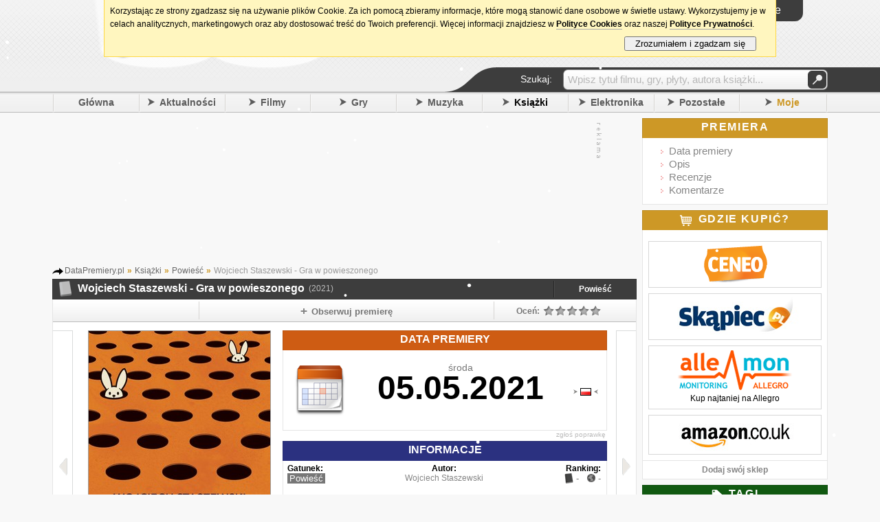

--- FILE ---
content_type: text/html; charset=UTF-8
request_url: https://datapremiery.pl/wojciech-staszewski-gra-w-powieszonego-premiera-ksiazki-30440/
body_size: 11869
content:
<!DOCTYPE html> <html lang="pl" xmlns:og="http://opengraphprotocol.org/schema/" xmlns:fb="http://ogp.me/ns/fb#"> <head> <title>Wojciech Staszewski - Gra w powieszonego premiera książki, polska data wydania</title><meta property="fb:app_id" content="214425025234414"/><meta property="fb:admins" content="100002219758484"/><meta name="title" content="Wojciech Staszewski - Gra w powieszonego"/><meta property="og:title" content="Wojciech Staszewski - Gra w powieszonego"/><meta property="og:type" content="books.book"/><meta property="og:url" content="http://datapremiery.pl/wojciech-staszewski-gra-w-powieszonego-premiera-ksiazki-30440/"/><meta property="og:image" content="https://i.datapremiery.pl/4/000/30/440/wojciech-staszewski-gra-w-powieszonego-cover-okladka.jpg"/><meta property="og:site_name" content="DataPremiery.pl"/><meta property="og:description" content="Premiera książki 'Wojciech Staszewski - Gra w powieszonego' zapowiadana jest na 05.05.2021 (Polska)."/> <link rel="image_src" href="https://i.datapremiery.pl/4/000/30/440/wojciech-staszewski-gra-w-powieszonego-cover-okladka.jpg"/> <meta name="object_type" content="book"/> <meta http-equiv="content-type" content="text/html; charset=utf-8"/><meta http-equiv="content-language" content="pl"/><meta name="keywords" content="Wojciech Staszewski - Gra w powieszonego data premiery, premiera książki, premiera, data, daty, premiery, data wydania, kiedy premiera, kiedy wychodzi, kiedy wyjdzie, gry, filmy, muzyka, książki, zapowiedzi, nowości"/><meta name="description" content="Kiedy premiera Gra w powieszonego? Tu dowiesz się jaka jest data premiery książki,  poznasz szczegóły wydania, przeczytasz zapowiedź i recenzje, znajdziesz najświeższe newsy i dowiesz się gdzie kupić. Wszystko o nowej książce autorstwa: Wojciech Staszewski."/><meta property="fb:page_id" content="209351729092840"/><link rel="search" href="/" title="Szukaj na DataPremiery.pl"/><link rel="search" type="application/opensearchdescription+xml" href="/ext/opensearch/opensearch.xml" title="Wyszukiwarka DataPremiery.pl"/><link rel="shortcut icon" href="/images/favicon.ico" alt="favicon ie9"/><link rel="icon" href="/images/favicon.ico"/> <link rel="canonical" href="http://datapremiery.pl/wojciech-staszewski-gra-w-powieszonego-premiera-ksiazki-30440/"/><link rel="apple-touch-icon" href="/images/ti-57.png"/><link rel="apple-touch-icon" sizes="144x144" href="/images/ti-144.png"/><link rel="alternate" media="only screen and (max-width: 640px)" href="//m.datapremiery.pl/wojciech-staszewski-gra-w-powieszonego-premiera-ksiazki-30440/"/><meta name="msapplication-TileColor" content="#FFFFFF"/><meta name="msapplication-TileImage" content="/images/ti-144.png" title="favicon ie10"/><meta name="viewport" content="user-scalable=yes, initial-scale=1.0, minimum-scale=0.3, maximum-scale=2.5, width=1024"/><link rel="stylesheet" href="/templates/t1/_styles/magnific-popup.css?ver=5619" type="text/css"/><link rel="stylesheet" href="/templates/t1/_styles/global.css?ver=5619" type="text/css"/> <!--[if IE 7]><link rel="stylesheet" href="/templates/t1/_styles/global_ie7_fix.css?ver=5619" type="text/css"/><![endif]--> <!--[if IE 8]><link rel="stylesheet" href="/templates/t1/_styles/global_ie8_fix.css?ver=5619" type="text/css"/><![endif]--> <!--[if gte IE 9]><link rel="stylesheet" href="/templates/t1/_styles/global_ie9_fix.css?ver=5619" type="text/css"/><![endif]--> <link rel="stylesheet" href="/templates/t1/_styles/stylelib.css?ver=5619" type="text/css"/><link media="screen and (max-width: 1024px)" href="/templates/t1/_styles/global_1024.css?ver=5619" type="text/css" rel="stylesheet"/><link media="screen and (max-width: 1024px)" href="/templates/t1/_styles/stylelib.css?ver=5619" type="text/css" rel="stylesheet"/>   <link href="/templates/t1/_styles/froala/froala_content.min.css" rel="stylesheet" type="text/css"/><style type="text/css"> .trailer_preview { background-image:url('https://i.datapremiery.pl/m/4/000/000/000/big_thumb.jpg'); }    .meth_more_videos { background-image:url('https://i.datapremiery.pl/m/thumb_more_videos.png'); } .meth_more_images { background-image:url('https://i.datapremiery.pl/m/thumb_more_images.png'); } </style><script type="text/javascript"> IE=false; IE6=false; IE7=false; URL='https://datapremiery.pl/'; config = {}; config.url = URL; config.lang = "pl"; config.url_img = '/templates/t1/_images/'; config.url_styles = '/templates/t1/_styles/'; focus_login=false; not_fr = 0; not_msg = 0; not_new = 0; not_cal = 0; user_logged = 0; init_postdata = 1; ShowCookiesInfo = true; WikiOptions = ['add'];</script><!--[if IE]><script type="text/javascript">IE=true;</script> <![endif]--> <!--[if IE 6]><script type="text/javascript">IE6=true;</script> <![endif]--> <!--[if IE 7]><script type="text/javascript">IE7=true;</script> <![endif]--> <!--[if lt IE 9]><script src="http://html5shiv.googlecode.com/svn/trunk/html5.js"></script> <![endif]--><script type="text/javascript" src="/languages/pl/lang.js"></script><script type="text/javascript" src="/scripts/libs/jquery.js"></script><script type="text/javascript" src="/scripts/libs/jquery.simplemodal.js?ver=5619"></script><script type="text/javascript" src="/scripts/libs/jquery.magnific-popup.js?ver=5619"></script><script type="text/javascript" src="/scripts/libs/functions.js?ver=5619"></script><script type="text/javascript" src="/scripts/libs/gen.functions.ext.js?ver=5619"></script><script type="text/javascript" src="/scripts/libs/snowstorm-min.js"></script><script> snowStorm.flakesMax = 64; snowStorm.flakesMaxActive = 48; snowStorm.snowStick = false;</script><script type="text/javascript" src="/scripts/global.js?ver=5619"></script>  <script type="text/javascript" src="/scripts/pages/page_main.js?ver=5619"></script> <script type="text/javascript"> var id_item = 30440; var id_cat = 4; var id_main_item = 30440;     var isInIFrame = (window.location != window.top.location) ? true : false; if (isInIFrame) setTimeout('window.top.location = window.location;', 750);  function OnLoadExtra() {  }</script></head><body onload="OnLoadExtra();"> <div id="fb-root"></div><script type="text/javascript">(function(d, s, id) { var js, fjs = d.getElementsByTagName(s)[0]; if (d.getElementById(id)) return; js = d.createElement(s); js.id = id; js.src = "//connect.facebook.net/pl_PL/all.js#xfbml=1&appId=214425025234414"; fjs.parentNode.insertBefore(js, fjs); }(document, 'script', 'facebook-jssdk'));</script><div class="wrapper_header"><noscript><div class="nosc"><div class="x" onclick="javascript:this.parentNode.style.display='none'">[X]</div><div class="bd"><div class="i">!</div><div class="c"><div class="t">Brak obsługi JavaScript</div><div class="d">Aby korzystać z tego serwisu, musisz włączyć w przeglądarce obsługę skryptów <b>JavaScript</b>.</div></div></div></div></noscript><div class="header_container"> <header><div class="header_logo"><a href="/" onclick="Show_Loading()"><img src="/templates/t1/_images/top_logo_xmas.png" border="0" alt="DataPremiery.pl"/></a><div class="header_social"><div class="social_fb"> <iframe src="https://www.facebook.com/plugins/like.php?href=http%3A%2F%2Fwww.facebook.com%2Fpages%2FDataPremierypl%2F209351729092840&amp;send=false&amp;layout=button_count&amp;width=350&amp;show_faces=false&amp;action=like&amp;colorscheme=light&amp;font&amp;height=21" scrolling="no" frameborder="0" style="border:none; overflow:hidden; width:450px; height:21px" allowTransparency="true"></iframe></div></div></div><div class="header_content"><div class="top"><div class="top_bar"><div class="tb tb0" hint="Aktualności" onclick="urltoL('/aktualnosci/');"><div class="new"><span class="not"></span></div></div><div class="tb" hint="Wiadomości" onclick="Global.Login()"><div class="msg"><span class="not"></span></div></div><div class="tb" hint="Znajomi" onclick="Global.Login()"><div class="fr"><span class="not"></span></div></div><div class="tb" hint="Moje premiery" onclick="Global.Login()"><div class="cal"><span class="not"></span></div></div><div class="dat tfont">poniedziałek, 19 stycznia</div></div><div class="l_container"><div id="login_main_box" class="login_button clk"><div class="txt"> <span class="top_icon_user"></span> <span class="top_icon_txt">Logowanie</span></div></div></div></div><div class="header_content_bottom"><div class="menu_search_bar_container"><div class="menu_search_bar tfont"><div class="tx">Szukaj:</div><div class="qu"> <form id="qform" name="qform" method="POST" action="/action/search/" onsubmit="return Global.Search_Check()"><div id="q" class="idv"><input id="query_hint" class="quh" type="text" value="Wpisz tytuł filmu, gry, płyty, autora książki..." readonly="readonly" onfocus="Global.Search_Click()"/><input id="query" name="query" type="text" onblur="Global.Search_Blur()" value="" style="display: none"/></div><div class="left"><button type="submit">&#160;</button></div> </form></div></div><div class="mln"></div></div></div></div><br class="clr"/> </header> <nav><div class="header_menu"> <!-- google_ad_section_start --> <div class="s"></div><div class="mb"><a href="/">Główna</a></div><div class="s"></div><div id="mm_news" class="mo mb"><span class="ar_r"></span><a href="/aktualnosci/">Aktualności</a></div><div class="s"></div><div id="mm_movies" class="mo mb"><span class="ar_r"></span><a href="/filmy/">Filmy</a></div><div class="s"></div><div id="mm_games" class="mo mb"><span class="ar_r"></span><a href="/gry/">Gry</a></div><div class="s"></div><div id="mm_music" class="mo mb"><span class="ar_r"></span><a href="/muzyka/">Muzyka</a></div><div class="s"></div><div id="mm_books" class="mo mb cur"><span class="ar_r"></span><a href="/ksiazki/">Książki</a></div><div class="s"></div><div id="mm_hardware" class="mo mright mb"><span class="ar_r"></span><a href="/elektronika/">Elektronika</a></div><div class="s"></div><div id="mm_misc" class="mo mright mb"><span class="ar_r"></span><a href="/pozostale/">Pozostałe</a></div><div class="s"></div><div id="mm_mine" class="mo mright mb mine"><span class="ar_r"></span><a href="/moje-premiery/">Moje</a></div><div class="s_last"></div> <!-- google_ad_section_end --></div><div class="hide"> <!-- google_ad_section_start --> <ul id="submenu_mm_news"><li><a href="/newsy/">Newsy</a></li><li><a href="/zmiany/">Zmiany</a></li><li><a href="/aktywnosc/">Aktywność</a></li><li><a href="/ranking/">Ranking</a></li></ul><ul id="submenu_mm_movies"> <li><a href="/filmy-kino/">Kino</a></li><li><a href="/filmy-tv-i-seriale/">TV i Seriale</a></li><li><a href="/filmy-blu-ray/">Blu-ray</a></li><li><a href="/filmy-dvd/">DVD</a></li><li><a href="/filmy-4k-blu-ray/">4K Blu-ray</a></li></ul><ul id="submenu_mm_games"> <li><a href="/gry-pc/">PC</a></li><li><a href="/gry-ps5/">PlayStation 5</a></li><li><a href="/gry-xboxsx/">Xbox Series X</a></li><li><a href="/gry-switch2/">Switch 2</a></li><li><a href="/gry-switch/">Switch</a></li><li><a href="/gry-xboxone/">Xbox One</a></li><li><a href="/gry-xbox360/">Xbox 360</a></li><li><a href="/gry-ps4/">PlayStation 4</a></li><li><a href="/gry-ps3/">PlayStation 3</a></li><li><a href="/gry-ps2/">PlayStation 2</a></li><li><a href="/gry-psvita/">PS Vita</a></li><li><a href="/gry-psp/">PSP</a></li><li><a href="/gry-wiiu/">Wii U</a></li><li><a href="/gry-wii/">Wii</a></li><li><a href="/gry-3ds/">Nintendo 3DS</a></li><li><a href="/gry-ds/">Nintendo DS</a></li><li><a href="/gry-smartfony/">Smartfony</a></li><li><a href="/gry-inne/">Inne</a></li></ul><ul id="submenu_mm_music"> <li><a href="/muzyka-pop/">Pop</a></li><li><a href="/muzyka-rock/">Rock</a></li><li><a href="/muzyka-metal/">Metal</a></li><li><a href="/muzyka-hip-hop/">Hip-Hop</a></li><li><a href="/muzyka-elektroniczna/">Elektroniczna</a></li><li><a href="/muzyka-alternatywa/">Alternatywa</a></li><li><a href="/muzyka-blues-jazz/">Blues/Jazz</a></li><li><a href="/muzyka-country/">Country</a></li><li><a href="/muzyka-filmowa/">Filmowa</a></li><li><a href="/muzyka-folk-ludowa/">Folk/Ludowa</a></li><li><a href="/muzyka-klasyka/">Klasyka</a></li><li><a href="/muzyka-punk/">Punk</a></li><li><a href="/muzyka-reggae-ska/">Reggae/Ska</a></li><li><a href="/muzyka-soul-rnb/">Soul/RnB</a></li><li><a href="/muzyka-skladanki/">Składanki</a></li><li><a href="/muzyka-koncerty-live/">Koncerty/Live</a></li><li><a href="/muzyka-inne/">Inne</a></li></ul><ul id="submenu_mm_books"> <li><a href="/ksiazki-powiesc/">Powieść</a></li><li><a href="/ksiazki-sensacja/">Sensacja i Kryminał</a></li><li><a href="/ksiazki-horror/">Horror i Thriller</a></li><li><a href="/ksiazki-fantastyka/">Fantastyka</a></li><li><a href="/ksiazki-informatyka/">Informatyka</a></li><li><a href="/ksiazki-biografie/">Biografie</a></li><li><a href="/ksiazki-biznes/">Biznes i Marketing</a></li><li><a href="/ksiazki-dla-dzieci/">Dla dzieci</a></li><li><a href="/ksiazki-dla-mlodziezy/">Dla młodzieży</a></li><li><a href="/ksiazki-historia/">Historia</a></li><li><a href="/ksiazki-literatura-faktu/">Literatura Faktu</a></li><li><a href="/ksiazki-nauka/">Nauka</a></li><li><a href="/ksiazki-podroze/">Podróże</a></li><li><a href="/ksiazki-poradniki/">Poradniki</a></li><li><a href="/ksiazki-publicystyka/">Publicystyka</a></li><li><a href="/ksiazki-romanse/">Romanse</a></li><li><a href="/ksiazki-sztuka/">Sztuka</a></li><li><a href="/ksiazki-audiobook/">Audiobook</a></li><li><a href="/ksiazki-czasopisma/">Czasopisma</a></li><li><a href="/ksiazki-komiksy/">Komiksy</a></li><li><a href="/ksiazki-inne/">Inne</a></li></ul><ul id="submenu_mm_hardware"> <li><a href="/elektronika-komputery/">Komputery</a></li><li><a href="/elektronika-telefony/">Telefony</a></li><li><a href="/elektronika-tablety/">Tablety</a></li><li><a href="/elektronika-fotografia/">Fotografia</a></li><li><a href="/elektronika-gry-i-konsole/">Gry i Konsole</a></li><li><a href="/elektronika-inne/">Inne</a></li></ul><ul id="submenu_mm_misc"> <li><a href="/pozostale-sport/">Sport</a></li><li><a href="/pozostale-wydarzenia/">Wydarzenia</a></li><li><a href="/pozostale-kultura/">Kultura</a></li><li><a href="/pozostale-koncerty/">Koncerty</a></li><li><a href="/pozostale-software/">Software</a></li><li><a href="/pozostale-internet/">Internet</a></li><li><a href="/pozostale-motoryzacja/">Motoryzacja</a></li><li><a href="/pozostale-inne/">Inne</a></li></ul><ul id="submenu_mm_mine"><li><a href="/profil/">Aktualności</a></li><li><a href="/moje-premiery/">Premiery</a></li><li><a href="/publiczny/">Profil</a></li><li><a href="/skrzynka/">Wiadomości</a></li></ul><!-- google_ad_section_end --></div> </nav></div></div><div class="wrapper"><div class="page"> <div class="column_center"><div class="mock_cont"> <div class="item_top_mock_750 mock_200"><div class="cn"><script async src="https://pagead2.googlesyndication.com/pagead/js/adsbygoogle.js"></script> <ins class="adsbygoogle" style="display:inline-block;width:750px;height:200px" data-ad-client="ca-pub-4494067800963770" data-ad-slot="5184560668"></ins><script>(adsbygoogle = window.adsbygoogle || []).push({});</script></div><div class="ct"><img src="/templates/t1/_images/a_txt_v.gif" alt="Oznaczenie treści"/></div></div></div><div class="mt_8"> <div class="breadcrumbs">  <span itemscope itemtype="http://data-vocabulary.org/Breadcrumb"><a href="/" itemprop="url"><span itemprop="title">DataPremiery.pl</span></a></span> <span class="bcs">»</span>   <span itemscope itemtype="http://data-vocabulary.org/Breadcrumb"><a href="/ksiazki/" itemprop="url"><span itemprop="title">Książki</span></a></span> <span class="bcs">»</span>   <span itemscope itemtype="http://data-vocabulary.org/Breadcrumb"><a href="/ksiazki-powiesc/" itemprop="url"><span itemprop="title">Powieść</span></a></span> <span class="bcs">»</span>   Wojciech Staszewski - Gra w powieszonego </div></div> <!-- google_ad_section_start --> <div itemscope itemtype="http://data-vocabulary.org/Product"><div class="item_header tfont"> <table><tr><td><div class="icon i_cat_4">&nbsp;</div></td><td><div class="h_title"><div class="main_cont"><div id="title1"> <h1 itemprop="name">Wojciech Staszewski - Gra w powieszonego</h1><span class="year">(2021)</span></div></div></div></td><td class="item_more"> <a href="/ksiazki-powiesc/">Powieść</a></td></tr> </table></div> <!-- google_ad_section_end --> <div class="box_big_body np mt_0 bt_0"><div class="item_options_bar tfont"><div id="like_box" class="iob io_con0"><div class="hl_fb"><div class="co"><script type="text/javascript"> document.writeln('<fb:like href="https://datapremiery.pl/data-premiera-ksiazki-30440/" send="false" layout="button_count" show_faces="false" width="480" font="tahoma"></fb:like>');</script></div><br class="clr"/></div></div><div class="io_sep"></div><div id="item_track_button" class="iob io_con1 clk" onclick="Global.Item_Track_Email()"><span class="item_icon item_icon_track"></span><span class="item_label">Obserwuj premierę</span></div><div class="io_sep"></div><div class="io_con3"><div id="rating_bar" class="left title_hint clk" hint="Aby móc zagłosować musisz się zalogować!" hintpos="58" onclick="Global.Login()"> <div id="rating_view" class="iob io_con3"><div class="r_label">  Oceń: </div><div class="r_stars"><span class="star_line_0" style="width: 85px"><span class="star_line_1" style="width: 0px"></span></span></div><div class="r_vote"></div><br class="clr"/></div><div id="rating_edit" class="iob io_con3 hide"><div class="r_label iob_on">Oceń:</div><div class="r_stars clk" id="your_rating"><span class="star_0"></span><span class="star_0"></span><span class="star_0"></span><span class="star_0"></span><span class="star_0"></span></div><div class="r_vote"></div><br class="clr"/><input type="hidden" id="rating_edit_user_vote" value=""></div></div></div><br class="clr"/></div><div class="item_next_container_l clk" onclick="Global.UrlNextGo($('#url_next_mod').val(), '/poprzednia-premiera/4,30440/');" onmouseover="$(this).children().addClass('nxb_prev_on');" onmouseout="$(this).children().removeClass('nxb_prev_on');" title="Poprzednia premiera"><div class="nxb_prev"></div></div><div class="item_body"> <div class="item_body_cover"><img itemprop="image" src="https://i.datapremiery.pl/4/000/30/440/wojciech-staszewski-gra-w-powieszonego-cover-okladka.jpg" title="Wojciech Staszewski - Gra w powieszonego" alt="Wojciech Staszewski - Gra w powieszonego"/></div><div class="item_info_box item_info_box_date"><div class="h_d"><h2 class="tfont">Data premiery</h2></div><div class="bod dat">  <div class="dv_1"><div class="dv_icon"></div><div class="dv_1_left"><div id="item_date"><div id="dv_1_pos_correct" class="dat_view_one_pos_dayname"><div class="dv_1_dayname show">środa</div><div class="dv_1_left_date dv_1_left_date_dayname">05.05.2021</div><div class="dv_1_left_left"></div></div></div></div><div id="item_dates" class="dv_1_right" style="background-position: 0px 52px"> <div class="dv_1_right_flag dv_1_right_flag_ie7" style="margin-top: 33px;" onclick="Global.Item_ChangeDate('05.05.2021', '2021-05-05', 0, 'date', 'środa', 'loc');"><img class="clk" src="/templates/t1/_images/flag_loc.png" alt="Flaga regionu Polska"/></div></div><br class="clr"/></div></div><input id="item_date_js" type="hidden" value="2021-05-05"/><input id="item_date_time_js" type="hidden" value="date"/><div class="bar"><span id="item_feedback" class="clk" onclick="Global.ReportAnError()">zgłoś poprawkę</span></div></div><div id="item_info" class="item_info_box"><div class="item_info_header_info tfont"><h2>Informacje</h2></div><div id="item_info_body_box" class="bod"><div id="item_info_types" class="item_info_section"><div class="item_p">Gatunek:</div><div class="item_v">  <span class="item_selected_type">Powieść</span> </div></div><div class="item_info_section"><div class="item_p ta_c">Autor:</div><div class="item_v ta_c"><h3><a href="/autor/Wojciech%20Staszewski/">Wojciech Staszewski</a></h3></div></div><div class="item_info_section"><div class="item_p ta_r">Ranking:</div><div class="item_v item_val_ranking ta_r"> <span class="box_filter_icon_books"></span> <span class="ranking_txt">-</span> &nbsp; <span class="box_filter_icon_world"></span> <span class="ranking_txt">-</span></div></div><br class="clr"/><input type="hidden" id="trailer_link" value="https://datapremiery.pl/wojciech-staszewski-gra-w-powieszonego-premiera-ksiazki-30440/galeria/"/><div class="item_info_section"><div class="item_p ta_l">Tagi:</div><div class="item_v ta_l fs12"> <span class="clk" onclick="Global.Item_Add_Tags(0);">[dodaj]</span> </div></div><div class="item_info_section"><div class="item_p ta_c">Wydawnictwo:</div><div class="item_v ta_c"><h3><a href="/wydawnictwo/Wielka%20Litera/">Wielka Litera</a></h3></div></div><div class="item_info_section"><div class="item_p ta_r">Odnośniki:</div><div class="item_v ta_r"><span class="clk" onclick="Global.Item_Add_Link();">[dodaj]</span></div></div><br class="clr"/><div class="item_info_desc_cont"><div class="fader_vert"></div><div class="item_info_desc" itemprop="description"><p>Czesiek i Tadek przyjaźnią się od dziecka. Wychowani w etosie Szarych Szeregów po wojnie muszą żyć ze stygmatem przedstawicieli "spietranego pokolenia", bo 1 sierpnia 1944 roku żadne powstanie ostatecznie nigdy nie wybuchło. <br />
Tadeusz żyje na kocią łapę z Irką, ale rozmawiają rzadko. Czesiek po przejściach kocha się w Janeczce z przeszłością. Życie tej czwórki toczy się w cieniu pochodów pierwszomajowych, przyjacielskich spotkań, wypraw na Kercelak albo nielicznych prywatek, chociaż te bywają niebezpieczne - wódka w głowie budzi to, o czym chce się zapomnieć. Bo nie wszystkim się udało. Niektórzy umierają przez wojnę dwadzieścia lat po niej. Albo w ogóle nie żyją. <br />
Jednak przyjaciele z Żoliborza każdego dnia od nowa próbują rozpaczliwie wyjść ku życiu. Przy dźwiękach Radia Luksemburg, w oparach prozy Hłaski, przy lekturze porad z "Przyjaciółki" i poza echem przemówień przedstawicieli partii. Robią wszystko, żeby ból przyjąć i przenieść go przez życie. Bo jakby na świecie zasiać pokój, a nie wojnę, to ludzie byliby naprawdę szczęśliwi. <br />
<br />
Powyższy opis pochodzi od wydawcy.</p></div></div></div><br class="clr"/><div class="item_bar"> </div></div></div><div class="item_next_container_r clk" onclick="Global.UrlNextGo($('#url_next_mod').val(), '/nastepna-premiera/4,30440/');" onmouseover="$(this).children().addClass('nxb_next_on');" onmouseout="$(this).children().removeClass('nxb_next_on');" title="Następna premiera"><div class="nxb_next"></div></div><br class="clr"/><div class="item_bottom_boxes_container">     <div class="cbox_c"> <div class="comments_box_header tfont"><h2>Komentarze</h2></div><div class="cbo"> <div id="comments" class="mt_0">   <div class="comment_box_nc">Nie ma jeszcze komentarzy<br/>Bądź pierwszy i podziel się swoją opinią na temat tej premiery!</div> </div> <div class="add_comment_box"><div class="add_comment_label">Dodaj komentarz</div><div class="add_comment_box_text"><textarea id="ac_comment" tabindex="1"></textarea></div><div class="left pl2" style="width: 420px"><input id="ac_name" name="ac_name" type="text" tabindex="2" maxlength="14"/><label>Twój podpis</label><br/><div class="hide xcx"><input id="ac_email" name="ac_email" type="text" tabindex="3" maxlength="128"/><label title="Adres nie będzie nigdzie publikowany">E-mail (opcjonalny - aby mieć <a href='http://pl.gravatar.com/' target='_blank'>Gravatar</a>)</label><br/><div class="cpth left ta_r pt6 ml_2"><img id="captcha" alt="Kod CAPTCHA" title="Przeładuj obrazek"/></div><div class="left pt6 ml_5"><label>Wpisz wyraz z obrazka:</label><br/><input id="auth" name="auth" type="text" style="width: 110px;margin-left: 5px" tabindex="4"/></div></div></div><div class="right add_comment_button_pos"><div class="grbutton" onmouseup="$(this).removeClass('grbutton_down'); Global.Item_AddComment();">Zatwierdź</div></div><div class="add_comment_spoiler"><input id="spoiler" type="checkbox" style="width: auto"/><label for="spoiler" class="clickable2">Zawiera spoiler</label></div><br class="clear"/> <!--[if IE 7]><br class="clear"/><![endif]--></div> </div></div>  <div class="cbox_c"><div class="reviews_box_header tfont"><h2>Recenzje</h2></div><div id="reviews" class="cbo mb_0"><div class="box_nc">Nie ma jeszcze żadnych recenzji. A może Ty dodasz swoją?</div></div></div><div class="reviews_box_footer"><div class="clk o w100p" onclick="urlto('/wojciech-staszewski-gra-w-powieszonego-premiera-ksiazki-30440/nowa-recenzja/')"> <a href="/wojciech-staszewski-gra-w-powieszonego-premiera-ksiazki-30440/nowa-recenzja/">Napisz pierwszą recenzję</a></div></div> </div></div><br class="clr"/></div> <div class="item_bottom_mock_750"><div class="cn"><script async src="https://pagead2.googlesyndication.com/pagead/js/adsbygoogle.js"></script> <ins class="adsbygoogle" style="display:inline-block;width:750px;height:300px" data-ad-client="ca-pub-4494067800963770" data-ad-slot="3707827463"></ins><script>(adsbygoogle = window.adsbygoogle || []).push({});</script></div><div class="ct"><img src="/templates/t1/_images/a_txt_v.gif" alt="Oznaczenie treści"/></div></div>  <div class="cbox_c" style="margin-bottom: 10px"><div class="faq_box_header tfont">Najczęściej zadawane pytania</div><div id="faq" class="cbo mb_0" style="background: #FFF"> <div class="item_faq_c"><div class="ifq"><div class="q"><h3>Kiedy książka Gra w powieszonego będzie debiutować?</h3></div><div class="a"><p>Książka będzie debiutować <em>5 maja 2021</em> (<u>premiera w Polsce</u>). <BRAK_DATY_PL_5> W celu sprawdzenia daty z innego regionu należy wybrać odpowiednią <span class="pt" onclick="Global.Point('#item_dates')">flagę</span>. Dodatkowe ustawienia regionalne dostępne są w zakładce "Moje konto".</p></div></div><div class="sp"></div><div class="ifq"><div class="q"><h3>W jaki sposób można obserwować aktualne raporty o premierze książki?</h3></div><div class="a"><p>Aby otrzymywać najnowsze wiadomości o książce skorzystaj z przycisku "<span class="pt" onclick="Global.Point('#item_track_button', function(){ $('#item_track_button').trigger('click'); })">Obserwuj premierę</span>" znajdującego się na <span class="pt" onclick="Global.Point('.item_options_bar')">pasku z opcjami</span>. Na podany adres e-mail zostaną wysłane powiadomienia o zmianach. Informacje o zmianach pojawią się również na stronie "Aktualności".</p></div></div><div class="sp"></div><div class="ifq"><div class="q"><h3>Chcę zarekomendować książkę innym osobom. Jak mogę to zrobić?</h3></div><div class="a"><p>Książkę można zarekomendować poprzez <span class="pt" onclick="Global.Point('#like_box')">polubienie strony w serwisie Facebook</span> lub <span class="pt" onclick="Global.Point('#item_rec_button', function(){ $('#item_rec_button').trigger('click'); })">ysłanie wiadomości e-mail</span>. Funkcje te umieszczone są na <span class="pt" onclick="Global.Point('.item_options_bar')">pasku z opcjami</span>, który znajduje się w górnej części strony.</p></div></div><div class="sp"></div><div class="ifq"><div class="q"><h3>Ile należy odłożyć na książkę?</h3></div><div class="a"><p>Aby zobaczyć ile należy wydać na książkę kliknij tutaj: <span class="lnk" data-l="https://www.skapiec.pl/szukaj/w_dziale_ksiazki/wojciech+staszewski+gra+w+powieszonego#from68907">Skąpiec</span> lub <span class="lnk" data-l="https://www.ceneo.pl/Ksiegarnia;szukaj-wojciech+staszewski+gra+w+powieszonego#pid=526">Ceneo</span>.</p></div></div><div class="sp"></div><div class="ifq"><div class="q"><h3>Chcę kupić książkę Gra w powieszonego. Który sklep oferuje ten tytuł?</h3></div><div class="a"><p>Gra w powieszonego można dostać <span class="pt" onclick="Global.Point('#box_shops')">tutaj</span>. Sklepy, które sprzedają ten produkt znajdują się w polu "<span class="pt" onclick="Global.Point('#box_shops')">Gdzie kupić?</span>" umieszczonym po prawej stronie.</p></div></div><div class="sp"></div><div class="ifq"><div class="q"><h3>W którym miejscu sprawdzę świeże wiadomości odnośnie książki?</h3></div><div class="a"><p>Aby zobaczyć bieżące wieści należy skorzystać z zakładki "<span class="pt" onclick="Global.Point('#box_news')">Newsy</span>", która znajduje się w kolumnie z prawej strony.</p></div></div><div class="sp"></div><div class="ifq"><div class="q"><h3>Czy mogę przypisać notę dla tego tytułu?</h3></div><div class="a"><p>Żeby to zrobić trzeba wybrać odpowiednią <span class="pt" onclick="Global.Point('#rating_bar')">ocenę</span> od 1 do 5, a następnie potwierdzić wybór kliknięciem. Swój głos mogą oddać jedynie zarejestrowani użytkownicy serwisu.</p></div></div><div class="sp"></div><div class="ifq"><div class="q"><h3>Jak wyliczona została ocena?</h3></div><div class="a"><p><strong>Premiera książki Gra w powieszonego</strong> nie dostała jeszcze oceny. Użytkownicy mogą oceniać tytuły jeszcze przed pojawieniem się ich na rynku, wyrażając w ten sposób swoje oczekiwania. System umożliwia późniejszą modyfikację przyznanych głosów – w tym celu użytkownik powinien wybrać inną wartość w polu "<span class="pt" onclick="Global.Point('#rating_bar')">Ocena</span>". Ocena w serwisie to średnia ważona, gdzie waga głosu zależy przede wszystkim od stażu użytkownika.</p></div></div><div class="sp"></div><div class="ifq"><div class="q"><h3>Kto jest twórcą tej książki?</h3></div><div class="a"><p>Wojciech Staszewski jest autorem książki Gra w powieszonego. Kliknij <a href="/autor/Wojciech%20Staszewski/">utaj</a> albo w nazwisko autora, aby poznać inne książki przez niego stworzone.</p></div></div><div class="sp"></div><div class="ifq"><div class="q"><h3>Który wydawca wydał tę książkę?</h3></div><div class="a"><p>Wydawnictwo Wielka Litera sprawuje pieczę nad wydaniem książki. Aby sprawdzić inne książki wydane przez tę firmę kliknij w jej nazwę lub kliknij <a href="/wydawnictwo/Wielka%20Litera/">utaj</a>.</p></div></div><div class="sp"></div><div class="ifq"><div class="q"><h3>Znalazłem na stronie niedobre dane. W jaki sposób mogę zgłosić poprawkę?</h3></div><div class="a"><p>Aby tego dokonać należy skorzystać z opcji "<span class="pt" onclick="Global.Point('#item_feedback', function(){ Global.ReportAnError(); })">zgłoś poprawkę</span>" znajdującej się nad polem "<span class="pt" onclick="Global.Point('#item_info')">Informacje</span>". Zgłosić można niepoprawne daty wydania, opisy, zwiastuny oraz obrazki.</p></div></div></div></div></div> <div class="mibox">Na tej stronie znajdziesz informacje na temat:<br/><h5>Kiedy <u>premiera Wojciech Staszewski - Gra w powieszonego</u>? Kiedy wychodzi Wojciech Staszewski - Gra w powieszonego?</h5>Data wydania książki zaplanowana została na 05.05.2021. <strong>Nowa książka Wojciech Staszewski</strong> z 2021 roku to główny temat tego artykułu i tej podstrony. U nas znajdziesz fragmenty tego utworu literackiego. Pooglądaj <em>zwiastun</em> i przeczytaj naszą zapowiedź. Znajdziesz tutaj również galerię zdjęć, zwiastuny, trailery, klipy wideo, nasze recenzje oraz oceny, dzięki czemu poznasz interesujące nowości oraz zapowiedzi, a także wszystkie nadchodzące premiery 2021 roku.</div><div class="mibox"> <span>Zobacz również:</span> <a href="/nioh-3-premiera-gry-6819/">Premiera Nioh 3</a> <span class="cddd">|</span> <a href="/the-raid-premiera-serialu-7143/">The Raid premiera</a> <span class="cddd">|</span> <a href="/two-worlds-iii-premiera-gry-853/">Kiedy wychodzi Two Worlds III?</a></div><div class="mibox">Data ostatniej aktualizacji: <time datetime="2021-05-02 01:44:50">2021-05-02 01:44:50</time></div></div><div class="column_right">   <div id="box_nav" class="box_right"><div class="box_right_header br_gold"><h2>Premiera</h2></div><div class="box_right_center_raw tfont" style="padding: 10px; font-size: 15px"><ul class="item_menu" id="menus"><li><a href="" class="apnt" data=".item_info_box_date">Data premiery</a></li> <li><a href="" class="apnt" data="#item_info">Opis</a></li> <li><a href="" class="apnt" data=".reviews_box_header">Recenzje</a></li><li><a href="" class="apnt" data=".comments_box_header">Komentarze</a></li></ul></div></div>    <div id="box_shops" class="box_right"><div class="box_right_header br_gold"><h2><span class="box_icon_shops mr_10 ps_d3">&nbsp;</span>Gdzie kupić?</h2></div><div class="box_right_center box_shops">  <div class="i clk"> <a href="https://www.ceneo.pl/Ksiegarnia;szukaj-wojciech+staszewski+gra+w+powieszonego#pid=526" rel="nofollow" title="Ceneo"><img src="https://i.datapremiery.pl/sh/special/ceneo_pl.png" alt="Logo porównywarki Ceneo"/></a></div><div class="i clk"> <a href="https://www.skapiec.pl/szukaj/w_dziale_ksiazki/wojciech+staszewski+gra+w+powieszonego#from68907" rel="nofollow" title="Skąpiec.pl"><img src="https://i.datapremiery.pl/sh/special/skapiec_pl.jpg" alt="Logo porównywarki Skąpiec"/></a></div><div class="i clk" data-get="am"> <a href="https://allemon.pl/monitoruj/?q=wojciech staszewski gra w powieszonego&c=7&src=dp-4-30440" title="AlleMon"><img src="https://i.datapremiery.pl/sh/special/allemon.png" alt="Logo AlleMon"/><br><span class="tx">Kup najtaniej na Allegro</span> </a></div><div class="i clk"> <a href="https://www.amazon.co.uk/gp/search?ie=UTF8&keywords=Wojciech%20Staszewski%20Gra%20w%20powieszonego&tag=dataprepl-21&index=aps&linkCode=ur2&camp=1634&creative=6738" rel="nofollow" title="Amazon.co.uk"><img src="https://i.datapremiery.pl/sh/special/amazon_co_uk.jpg" alt="Logo sklepu Amazon.co.uk"/></a></div></div><div class="box_right_footer clk" onclick="Global.Item_Add_Shop()"> Dodaj swój sklep</div></div>   
    <div id="box_tags" class="box_right"><div class="box_right_header br_green"><h2><span class="box_icon_tags mr_10 ps_d3">&nbsp;</span>Tagi</h2></div><div class="box_right_center tags"> <br><div class="no_tags">Nie przypisano jeszcze tagów</div> <div class="right fs12 pt5 c666"><span class="clk" onclick='Global.Item_Add_Tags(0)'>Dodaj tag</span></div><br class="clr"/></div></div>   <div id="box_ad_shops" class="box_right box_ad_shops tfont"><div class="box_right_header br_gray"><span class="box_icon_ad_shops mr_10 ps_d3">&nbsp;</span>W sklepach</div><div id="ceneoaffcontainer5679" class="box_as_cont"></div> <a id="ceneoaff-logo" title="Ceneo" href="https://www.ceneo.pl/#pid=526&crid=5679&cid=694"><img style="border:0;width:1px;height:1px;" src="https://app.ceneostatic.pl/common/image/logo/ap-logo-transparent-small.png" alt="Ceneo" /></a><script type="text/javascript" charset="utf-8"> if (typeof CeneoAPOptions == "undefined" || CeneoAPOptions == null) { var CeneoAPOptions = new Array(); stamp = parseInt(new Date().getTime()/86400, 10); var script = document.createElement("script"); script.setAttribute("type", "text/javascript"); script.setAttribute("src", "https://partnerzyapi.ceneo.pl/External/ap.js?"+stamp); script.setAttribute("charset", "utf-8"); var head = document.getElementsByTagName("head")[0]; head.appendChild(script); } CeneoAPOptions[CeneoAPOptions.length] = { ad_creation: 5679, ad_channel: 694, ad_partner: 526, ad_type: 2, ad_content: 'Wojciech Staszewski', ad_format: 7, ad_newpage: false, ad_basket: false, ad_container: 'ceneoaffcontainer5679', ad_formatTypeId: 2, ad_includePrice: true, ad_includePicture: true, ad_includeRating: true, ad_customWidth: 270, ad_rowCount: 3, ad_columnCount: 2, ad_bdColor: 'e5e5e5', ad_bgColor: 'ffffff', ad_txColor: 'f7941e' };</script></div>   <div class="box_right box_dates"><div class="box_right_header br_orange scrl_c"><h2 id="all_dates_title" class="sm scrl">Nowa książka Wojciech Staszewski - Gra w powieszonego data premiery</h2></div><div class="box_right_center"><div class="ti">Wszystkie daty wydania:</div><ul class="no">  <li><img class="clk" src="/templates/t1/_images/flag_loc.png" alt="Flaga Polska"/> 5 maja 2021, środa<br/>(<strong>polska data</strong>)   </li> </ul></div></div></div><br class="clear"/><div class="last_activity_cont"> <div class="last_activity_header" title="Releases viewed recently by the users of ReleaseDate.is">Recently Viewed</div><div class="last_activity"></div></div><div style="height: 50px"></div></div><div class="push"></div></div><br class="clr"/> <div class="wrapper_footer"> <footer><div class="footer"><div class="fmain cl"><div class="co"><div class="co_h clk" onclick="urlto('/')">DataPremiery.pl</div><div class="co_b"><ul><li><a href="//m.datapremiery.pl/wojciech-staszewski-gra-w-powieszonego-premiera-ksiazki-30440/">Wersja mobilna</a></li><li><a href="/onas/">O nas</a></li><li><a href="/pomoc/">Pomoc</a></li><li><a href="/regulamin/">Regulamin</a></li><li><a href="/politykaprywatnosci/">Polityka Prywatności</a></li><li><a href="/cookies/">Polityka Cookies</a></li><li><a href="/kontakt/">Kontakt</a></li></ul></div></div><div class="co"><div class="co_h">Informacje i usługi</div><div class="co_b"><ul class="co_sh pr"><li><a href="/dodaj/" class="c0 bb_g"><b>Dodaj premierę</b></a></li><li><a href="/media/">Materiały prasowe/promo</a></li></ul><ul class="co_sh"><li><a href="/reklama/">Reklama</a></li><li><a href="/sklepy/">Dla sklepów</a></li><li><a href="/widgety/">Widgety</a></li><li><a href="/api/">Dostęp do bazy danych (API)</a></li></ul></div></div><div class="co"><div class="co_h">Społeczność</div><div class="co_b"><ul><li><a href="http://www.facebook.com/DataPremiery">Facebook</a></li><li><a href="http://instagram.com/DataPremiery">Instagram</a></li><li><a href="http://www.youtube.com/user/DataPremiery/">YouTube</a></li><li><a href="http://twitter.com/DataPremiery/">Twitter</a></li></ul></div></div><div class="co"><div class="co_h">Na skróty</div><div class="co_b br0"><ul class="co_sh"><li><a href="/gry/">Premiery gier</a></li><li><a href="/filmy-tv-i-seriale/">Premiery seriali</a></li><li><a href="/filmy/">Premiery filmów</a></li><li><a href="/muzyka/">Premiery płyt</a></li><li><a href="/ksiazki/">Premiery książek</a></li><li><a href="/elektronika/">Premiery elektroniki</a></li><li><a href="/pozostale/">Pozostałe premiery</a></li><li><a href="/newsy/">Newsy o premierach</a></li></ul></div></div></div><div class="footer_bottom"><div class="left w150"><div class="lo lo_i clk" onclick="urlto('http://lonbit.pl', event)"></div><div class="lo_t">© 2011-2026 <a href="http://lonbit.pl">Lonbit</a></div><div class="lo_v"> wersja serwisu: 2.75</div></div><div class="leg">Wszelkie znaki towarowe, nazwy produktów i okładki należą do ich prawowitych właścicieli i są publikowane jedynie w celach informacyjnych. Jeżeli nie zgadasz się na ich wykorzystanie skontaktuj się z nami. Serwis nie ponosi odpowiedzialności za treść komentarzy umieszczonych na stronie. Dokładamy starań, aby zamieszczone daty były dokładne, nie gwarantujemy jednak, że są one precyzyjne i nie ponosimy odpowiedzialności za błędy powstałe w wyniku wykorzystania potencjalnie niepoprawnych dat. Kopiowane i publikowanie bazy dat premier bez zgody właściciela serwisu jest zabronione. Korzystanie z serwisu oznacza akceptację <a href="/regulamin/">regulaminu</a>.</div></div></div> </footer></div><div id="query_too_short" class="tfont">Wpisz minimum 3 znaki!</div><div id="smodal"><div class="header"><span>Komunikat</span></div><div class="message"></div><div class="buttons"><div class="button_ok simplemodal-close">OK</div></div></div><div id='soptions'><div class='header'><span>Opcje</span></div><div class='message'></div><div class='buttons'><div class='button_yes'>Tak</div><div class='button_no simplemodal-close'>Anuluj</div></div></div><div id='sconfirm'><div class='header'><span>Potwierdzenie</span></div><div class='message'></div><div class='buttons'><div class='button_yes'>Tak</div><div class='button_no simplemodal-close'>Nie</div></div></div><div id="main_menu_sub" class="header_menu_sub tfont hide" style="display: none"></div><div id="main_menu_content_container" style="display: none"><div id="submenu_content_mm_news"></div><div id="submenu_content_mm_movies"></div><div id="submenu_content_mm_games"></div><div id="submenu_content_mm_music"></div><div id="submenu_content_mm_books"></div><div id="submenu_content_mm_hardware"></div><div id="submenu_content_mm_misc"></div><div id="submenu_content_mm_mine"></div></div>
<!-- Google tag (gtag.js) -->
<script async src="https://www.googletagmanager.com/gtag/js?id=G-WDP7HPJ92V"></script>
<script>
  window.dataLayer = window.dataLayer || [];
  function gtag(){dataLayer.push(arguments);}
  gtag('js', new Date());

  gtag('config', 'G-WDP7HPJ92V');
</script>
<div id="tag_autocomplete" class="soptions_child"></div> <input type="hidden" id="url_next_mod" value=""/></body></html>

--- FILE ---
content_type: text/html; charset=utf-8
request_url: https://partnerzyapi.ceneo.pl/External/RotatorProducts?creation=5679&channel=694&partner=526&type=2&content=%27Wojciech%20Staszewski%27&format=7&container=ceneoaffcontainer5679&newpage=false&basket=false&formatTypeId=2&includePrice=true&includePicture=true&includeRating=true&customWidth=270&rowCount=3&columnCount=2&boldPrice=false&fontSize=12&imageHeight=50&bdColor=e5e5e5&bgColor=ffffff&txColor=f7941e&isContextual=false&fontOptionId=1&hMore=false&showRank=false
body_size: 2464
content:



!function () {
        
    
        function GetProducts(top)
        {
            var productArray = [{"pid":92976820,"name":"W jakiej Unii Europejskiej Polska - jaka Polska w Unii Europejskiej. Instytucjonalizacja współpracy międzynarodowej (PDF)","price":145.2700,"sprice":"145,27","url":"https://www.ceneo.pl/92976820#pid=526&crid=5679&cid=694","imgurl":"//image.ceneostatic.pl/data/products/92976820/f-w-jakiej-unii-europejskiej-polska-jaka-polska-w-unii-europejskiej-instytucjonalizacja-wspolpracy-miedzynarodowej-pdf.jpg","newpage":false,"format":"custom","rating":0.0,"drawchance":1,"urltype":0,"position":1},{"pid":92025059,"name":"Ewangelia według św Józka (EPUB)","price":22.0400,"sprice":"22,04","url":"https://www.ceneo.pl/92025059#pid=526&crid=5679&cid=694","imgurl":"//image.ceneostatic.pl/data/products/92025059/f-ewangelia-wedlug-sw-jozka-epub.jpg","newpage":false,"format":"custom","rating":0.0,"drawchance":1,"urltype":0,"position":2},{"pid":107582858,"name":"Gra w powieszonego (EPUB)","price":23.3800,"sprice":"23,38","url":"https://www.ceneo.pl/107582858#pid=526&crid=5679&cid=694","imgurl":"//image.ceneostatic.pl/data/products/107582858/f-gra-w-powieszonego-epub.jpg","newpage":false,"format":"custom","rating":0.0,"drawchance":1,"urltype":0,"position":3},{"pid":35957869,"name":"Ojciec.prl (E-book)","price":12.7900,"sprice":"12,79","url":"https://www.ceneo.pl/35957869#pid=526&crid=5679&cid=694","imgurl":"//image.ceneostatic.pl/data/products/35957869/f-ojciec-prl-e-book.jpg","newpage":false,"format":"custom","rating":0.0,"drawchance":1,"urltype":0,"position":4},{"pid":91218854,"name":"Ewangelia według św. Józka","price":24.1300,"sprice":"24,13","url":"https://www.ceneo.pl/91218854#pid=526&crid=5679&cid=694","imgurl":"//image.ceneostatic.pl/data/products/91218854/f-ewangelia-wedlug-sw-jozka.jpg","newpage":false,"format":"custom","rating":4.5,"drawchance":1,"urltype":0,"position":5},{"pid":106426875,"name":"Gra w powieszonego","price":18.0000,"sprice":"18,00","url":"https://www.ceneo.pl/106426875#pid=526&crid=5679&cid=694","imgurl":"//image.ceneostatic.pl/data/products/106426875/f-gra-w-powieszonego.jpg","newpage":false,"format":"custom","rating":0.0,"drawchance":1,"urltype":0,"position":6}];
            var sum = 6;
            var result = [];
            var i = 0, n = 0;
            for (var n = 0; n < top; n++) {
                var r = Math.floor(Math.random() * sum);
                var lsum = 0;
                for (i = 0; i < productArray.length; i++)
                {
                    var prod = productArray[i];
                    lsum += prod.drawchance;
                    if (r < lsum) {
                        sum -= prod.drawchance;
                        result.push(prod);
                        productArray.splice(i, 1);
                        break;
                    }
                }
            }
            return result;
        }
    

function htmlEncode(value){
    var div = document.createElement('div');
    var text = document.createTextNode(value);
    div.appendChild(text);
    return div.innerHTML;
}

        var html = '';
        
        var products = GetProducts(6);
         var rows = 3, columns = 2, r = 0, c = 0;
         html += '<div class="ceneoaff-container ceneoaff-custom" style="max-width: 268px !important; border-color: #e5e5e5 !important; background-color: #ffffff !important;  ">';
         for (r = 0; r < rows; r++) {
              html += '<div class="ceneoaff-items">';
              for (c = 0; c < columns; c++) {
                 var idx = (r * columns) + c;
                 var product = products[idx];
                 if(product){
                 var rating = Math.round(product.rating * 20);
		         html += '<div data-pid="' + product.pid + '" class="ceneoaff-item" style="width: 133px !important; ">';
                 html += '<div style="position: relative !important;">'
                     html += '<a class="ceneoaff-image" href="'+ product.url +'"  rel="nofollow" style="height: 50px !important; line-height: 50px !important;">';
                     html += '<img src="'+ product.imgurl +'" alt="' + product.name + '"></a>';
                html += '<a class="ceneoaff-name" href="' + product.url + '" title="' + htmlEncode(product.name) + '"  style="color: #f7941e !important; font-size: 12px !important;" rel="nofollow">';
                html += product.name + '</a>';
                     if(product.urltype == 0){
                     html += '<a class="ceneoaff-price" href="' + product.url + '"  style="color: #f7941e !important; font-size: 12px !important;" rel="nofollow">';
                     html += 'Od <span style="color: #f7941e; ">' + product.sprice + '</span> zł </a>';
                     }
                    html += '<div class="ceneoaff-rating">';
                            html += '<div class="ceneoaff-rating-score" style="width: ' + rating + '%;"></div>';
                            html += '</div>';
                 html += '</div>';
                 if(product.urltype == 1){
                 html +=  '<a href="' + product.url + '"  rel="nofollow">';
                 html +=  '<span style="color:#fe7830!important;font-weight:bold;">Sprawdź</span></a>';
                }
                 }
                html  += '</div>';
            }
            html += '</div>';
        }
            html += '<div class="ceneoaff-logo-container" style="background-color: #ffffff !important;">';
                html += '<a class="ceneoaff-logo" href="https://www.ceneo.pl/#\pid=526&amp;crid=5679&amp;cid=694" rel="nofollow" ></a>';
            html += '</div>';
        html += '</div>';
            
        try
        {
            var _logo = document.getElementById('ceneoaff-logo');
            if (_logo != null)
            {
                _logo.parentNode.removeChild(_logo);
            }
        }
        catch (err)
        { }
        

    if($CeneoAP.options.ad_onAfterRender != null) $CeneoAP.options.ad_onAfterRender();
    document.getElementById('ceneoaffcontainer5679').innerHTML = html;
    
	if(false === true){

		var hrefs = document.getElementById('ceneoaffcontainer5679').querySelectorAll(".ceneoaff-items a");

		for (i = 0; i < hrefs.length; i++) {
			var href = hrefs[i];
			(function(href) {
				href.addEventListener('click', function(event){	
					
					var pid = href.closest('div.ceneoaff-item').getAttribute('data-pid');
					
					var request = ''
						+ "?productId=" + pid
						+ "&creationId=" + $CeneoAP.options.ad_creation
						+ "&referrerUrl=" + encodeURIComponent(window.location);
						
					var img = new Image();
					img.src = request;
				}, false);
			})(href);
		}


		var percentage = 0;
		var trackView = false;
		if(percentage === 100){
			trackView = true;
		}
		else{
			var rotatorRandomVal = Math.floor((Math.random() * 100) + 1);
			if(rotatorRandomVal < percentage){
				trackView = true;
			}
		}

		if(trackView){
			var stamp = parseInt(new Date().getTime()/86400, 10);
			var img = new Image();
			var imgSrc = location.protocol + '' + '&_=' + (new Date).getTime();
			img.src = imgSrc.replace(/&amp;/g, '&');
		}
    }
}();


--- FILE ---
content_type: text/html; charset=utf-8
request_url: https://www.google.com/recaptcha/api2/aframe
body_size: 248
content:
<!DOCTYPE HTML><html><head><meta http-equiv="content-type" content="text/html; charset=UTF-8"></head><body><script nonce="sdX4tuYZGmpotlx__OYhZA">/** Anti-fraud and anti-abuse applications only. See google.com/recaptcha */ try{var clients={'sodar':'https://pagead2.googlesyndication.com/pagead/sodar?'};window.addEventListener("message",function(a){try{if(a.source===window.parent){var b=JSON.parse(a.data);var c=clients[b['id']];if(c){var d=document.createElement('img');d.src=c+b['params']+'&rc='+(localStorage.getItem("rc::a")?sessionStorage.getItem("rc::b"):"");window.document.body.appendChild(d);sessionStorage.setItem("rc::e",parseInt(sessionStorage.getItem("rc::e")||0)+1);localStorage.setItem("rc::h",'1768782338844');}}}catch(b){}});window.parent.postMessage("_grecaptcha_ready", "*");}catch(b){}</script></body></html>

--- FILE ---
content_type: application/javascript
request_url: https://datapremiery.pl/scripts/libs/snowstorm-min.js
body_size: 2994
content:
var snowStorm=function(g,f){function k(a,d){isNaN(d)&&(d=0);return Math.random()*a+d}function x(){g.setTimeout(function(){a.start(!0)},20);a.events.remove(m?f:g,"mousemove",x)}function y(){(!a.excludeMobile||!D)&&x();a.events.remove(g,"load",y)}this.excludeMobile=this.autoStart=!0;this.flakesMax=128;this.flakesMaxActive=64;this.animationInterval=33;this.useGPU=!0;this.className=null;this.excludeMobile=!0;this.flakeBottom=null;this.followMouse=!0;this.snowColor="#fff";this.snowCharacter="&bull;";this.snowStick=!0;this.targetElement=null;this.useMeltEffect=!0;this.usePixelPosition=this.usePositionFixed=this.useTwinkleEffect=!1;this.freezeOnBlur=!0;this.flakeRightOffset=this.flakeLeftOffset=0;this.flakeHeight=this.flakeWidth=8;this.vMaxX=5;this.vMaxY=4;this.zIndex=0;var a=this,q,m=navigator.userAgent.match(/msie/i),E=navigator.userAgent.match(/msie 6/i),D=navigator.userAgent.match(/mobile|opera m(ob|in)/i),r=m&&"BackCompat"===f.compatMode||E,h=null,n=null,l=null,p=null,s=null,z=null,A=null,v=1,t=!1,w=!1,u;a:{try{f.createElement("div").style.opacity="0.5"}catch(F){u=!1;break a}u=!0}var B=!1,C=f.createDocumentFragment();q=function(){function c(b){g.setTimeout(b,1E3/(a.animationInterval||20))}function d(a){return void 0!==h.style[a]?a:null}var e,b=g.requestAnimationFrame||g.webkitRequestAnimationFrame||g.mozRequestAnimationFrame||g.oRequestAnimationFrame||g.msRequestAnimationFrame||c;e=b?function(){return b.apply(g,arguments)}:null;var h;h=f.createElement("div");e={transform:{ie:d("-ms-transform"),moz:d("MozTransform"),opera:d("OTransform"),webkit:d("webkitTransform"),w3:d("transform"),prop:null},getAnimationFrame:e};e.transform.prop=e.transform.w3||e.transform.moz||e.transform.webkit||e.transform.ie||e.transform.opera;h=null;return e}();this.timer=null;this.flakes=[];this.active=this.disabled=!1;this.meltFrameCount=20;this.meltFrames=[];this.setXY=function(c,d,e){if(!c)return!1;a.usePixelPosition||w?(c.style.left=d-a.flakeWidth+"px",c.style.top=e-a.flakeHeight+"px"):r?(c.style.right=100-100*(d/h)+"%",c.style.top=Math.min(e,s-a.flakeHeight)+"px"):a.flakeBottom?(c.style.right=100-100*(d/h)+"%",c.style.top=Math.min(e,s-a.flakeHeight)+"px"):(c.style.right=100-100*(d/h)+"%",c.style.bottom=100-100*(e/l)+"%")};this.events=function(){function a(c){c=b.call(c);var d=c.length;e?(c[1]="on"+c[1],3<d&&c.pop()):3===d&&c.push(!1);return c}function d(a,b){var c=a.shift(),d=[f[b]];if(e)c[d](a[0],a[1]);else c[d].apply(c,a)}var e=!g.addEventListener&&g.attachEvent,b=Array.prototype.slice,f={add:e?"attachEvent":"addEventListener",remove:e?"detachEvent":"removeEventListener"};return{add:function(){d(a(arguments),"add")},remove:function(){d(a(arguments),"remove")}}}();this.randomizeWind=function(){var c;c=k(a.vMaxX,0.2);z=1===parseInt(k(2),10)?-1*c:c;A=k(a.vMaxY,0.2);if(this.flakes)for(c=0;c<this.flakes.length;c++)this.flakes[c].active&&this.flakes[c].setVelocities()};this.scrollHandler=function(){var c;p=a.flakeBottom?0:parseInt(g.scrollY||f.documentElement.scrollTop||(r?f.body.scrollTop:0),10);isNaN(p)&&(p=0);if(!t&&!a.flakeBottom&&a.flakes)for(c=0;c<a.flakes.length;c++)0===a.flakes[c].active&&a.flakes[c].stick()};this.resizeHandler=function(){g.innerWidth||g.innerHeight?(h=g.innerWidth-16-a.flakeRightOffset,l=a.flakeBottom||g.innerHeight):(h=(f.documentElement.clientWidth||f.body.clientWidth||f.body.scrollWidth)-(!m?8:0)-a.flakeRightOffset,l=a.flakeBottom||f.documentElement.clientHeight||f.body.clientHeight||f.body.scrollHeight);s=f.body.offsetHeight;n=parseInt(h/2,10)};this.resizeHandlerAlt=function(){h=a.targetElement.offsetWidth-a.flakeRightOffset;l=a.flakeBottom||a.targetElement.offsetHeight;n=parseInt(h/2,10);s=f.body.offsetHeight};this.freeze=function(){if(a.disabled)return!1;a.disabled=1;a.timer=null};this.resume=function(){if(a.disabled)a.disabled=0;else return!1;a.timerInit()};this.toggleSnow=function(){a.flakes.length?(a.active=!a.active,a.active?(a.show(),a.resume()):(a.stop(),a.freeze())):a.start()};this.stop=function(){var c;this.freeze();for(c=0;c<this.flakes.length;c++)this.flakes[c].o.style.display="none";a.events.remove(g,"scroll",a.scrollHandler);a.events.remove(g,"resize",a.resizeHandler);a.freezeOnBlur&&(m?(a.events.remove(f,"focusout",a.freeze),a.events.remove(f,"focusin",a.resume)):(a.events.remove(g,"blur",a.freeze),a.events.remove(g,"focus",a.resume)))};this.show=function(){var a;for(a=0;a<this.flakes.length;a++)this.flakes[a].o.style.display="block"};this.SnowFlake=function(c,d,e){var b=this;this.type=c;this.x=d||parseInt(k(h-20),10);this.y=!isNaN(e)?e:-k(l)-12;this.vY=this.vX=null;this.vAmpTypes=[1,1.2,1.4,1.6,1.8];this.vAmp=this.vAmpTypes[this.type]||1;this.melting=!1;this.meltFrameCount=a.meltFrameCount;this.meltFrames=a.meltFrames;this.twinkleFrame=this.meltFrame=0;this.active=1;this.fontSize=10+10*(this.type/5);this.o=f.createElement("div");this.o.innerHTML=a.snowCharacter;a.className&&this.o.setAttribute("class",a.className);this.o.style.color=a.snowColor;this.o.style.position=t?"fixed":"absolute";a.useGPU&&q.transform.prop&&(this.o.style[q.transform.prop]="translate3d(0px, 0px, 0px)");this.o.style.width=a.flakeWidth+"px";this.o.style.height=a.flakeHeight+"px";this.o.style.fontFamily="arial,verdana";this.o.style.cursor="default";this.o.style.overflow="hidden";this.o.style.fontWeight="normal";this.o.style.zIndex=a.zIndex;C.appendChild(this.o);this.refresh=function(){if(isNaN(b.x)||isNaN(b.y))return!1;a.setXY(b.o,b.x,b.y)};this.stick=function(){r||a.targetElement!==f.documentElement&&a.targetElement!==f.body?b.o.style.top=l+p-a.flakeHeight+"px":a.flakeBottom?b.o.style.top=a.flakeBottom+"px":(b.o.style.display="none",b.o.style.bottom="0%",b.o.style.position="fixed",b.o.style.display="block")};this.vCheck=function(){0<=b.vX&&0.2>b.vX?b.vX=0.2:0>b.vX&&-0.2<b.vX&&(b.vX=-0.2);0<=b.vY&&0.2>b.vY&&(b.vY=0.2)};this.move=function(){var c=b.vX*v;b.x+=c;b.y+=b.vY*b.vAmp;b.x>=h||h-b.x<a.flakeWidth?b.x=0:0>c&&b.x-a.flakeLeftOffset<-a.flakeWidth&&(b.x=h-a.flakeWidth-1);b.refresh();l+p-b.y+a.flakeHeight<a.flakeHeight?(b.active=0,a.snowStick?b.stick():b.recycle()):(a.useMeltEffect&&(b.active&&3>b.type&&!b.melting&&0.998<Math.random())&&(b.melting=!0,b.melt()),a.useTwinkleEffect&&(0>b.twinkleFrame?0.97<Math.random()&&(b.twinkleFrame=parseInt(8*Math.random(),10)):(b.twinkleFrame--,u?b.o.style.opacity=b.twinkleFrame&&0===b.twinkleFrame%2?0:1:b.o.style.visibility=b.twinkleFrame&&0===b.twinkleFrame%2?"hidden":"visible")))};this.animate=function(){b.move()};this.setVelocities=function(){b.vX=z+k(0.12*a.vMaxX,0.1);b.vY=A+k(0.12*a.vMaxY,0.1)};this.setOpacity=function(a,b){if(!u)return!1;a.style.opacity=b};this.melt=function(){!a.useMeltEffect||!b.melting?b.recycle():b.meltFrame<b.meltFrameCount?(b.setOpacity(b.o,b.meltFrames[b.meltFrame]),b.o.style.fontSize=b.fontSize-b.fontSize*(b.meltFrame/b.meltFrameCount)+"px",b.o.style.lineHeight=a.flakeHeight+2+0.75*a.flakeHeight*(b.meltFrame/b.meltFrameCount)+"px",b.meltFrame++):b.recycle()};this.recycle=function(){b.o.style.display="none";b.o.style.position=t?"fixed":"absolute";b.o.style.bottom="auto";b.setVelocities();b.vCheck();b.meltFrame=0;b.melting=!1;b.setOpacity(b.o,1);b.o.style.padding="0px";b.o.style.margin="0px";b.o.style.fontSize=b.fontSize+"px";b.o.style.lineHeight=a.flakeHeight+2+"px";b.o.style.textAlign="center";b.o.style.verticalAlign="baseline";b.x=parseInt(k(h-a.flakeWidth-20),10);b.y=parseInt(-1*k(l),10)-a.flakeHeight;b.refresh();b.o.style.display="block";b.active=1};this.recycle();this.refresh()};this.snow=function(){var c=0,d=null,e,d=0;for(e=a.flakes.length;d<e;d++)1===a.flakes[d].active&&(a.flakes[d].move(),c++),a.flakes[d].melting&&a.flakes[d].melt();c<a.flakesMaxActive&&(d=a.flakes[parseInt(k(a.flakes.length),10)],0===d.active&&(d.melting=!0));a.timer&&q.getAnimationFrame(a.snow)};this.mouseMove=function(c){if(!a.followMouse)return!0;c=parseInt(c.clientX,10);c<n?v=-2+2*(c/n):(c-=n,v=2*(c/n))};this.createSnow=function(c,d){var e;for(e=0;e<c;e++)if(a.flakes[a.flakes.length]=new a.SnowFlake(parseInt(k(6),10)),d||e>a.flakesMaxActive)a.flakes[a.flakes.length-1].active=-1;a.targetElement.appendChild(C)};this.timerInit=function(){a.timer=!0;a.snow()};this.init=function(){var c;for(c=0;c<a.meltFrameCount;c++)a.meltFrames.push(1-c/a.meltFrameCount);a.randomizeWind();a.createSnow(a.flakesMax);a.events.add(g,"resize",a.resizeHandler);a.events.add(g,"scroll",a.scrollHandler);a.freezeOnBlur&&(m?(a.events.add(f,"focusout",a.freeze),a.events.add(f,"focusin",a.resume)):(a.events.add(g,"blur",a.freeze),a.events.add(g,"focus",a.resume)));a.resizeHandler();a.scrollHandler();a.followMouse&&a.events.add(m?f:g,"mousemove",a.mouseMove);a.animationInterval=Math.max(20,a.animationInterval);a.timerInit()};this.start=function(c){if(B){if(c)return!0}else B=!0;if("string"===typeof a.targetElement&&(c=a.targetElement,a.targetElement=f.getElementById(c),!a.targetElement))throw Error('Snowstorm: Unable to get targetElement "'+c+'"');a.targetElement||(a.targetElement=f.body||f.documentElement);a.targetElement!==f.documentElement&&a.targetElement!==f.body&&(a.resizeHandler=a.resizeHandlerAlt,a.usePixelPosition=!0);a.resizeHandler();a.usePositionFixed=a.usePositionFixed&&!r&&!a.flakeBottom;if(g.getComputedStyle)try{w="relative"===g.getComputedStyle(a.targetElement,null).getPropertyValue("position")}catch(d){w=!1}t=a.usePositionFixed;h&&(l&&!a.disabled)&&(a.init(),a.active=!0)};a.autoStart&&a.events.add(g,"load",y,!1);return this}(window,document);